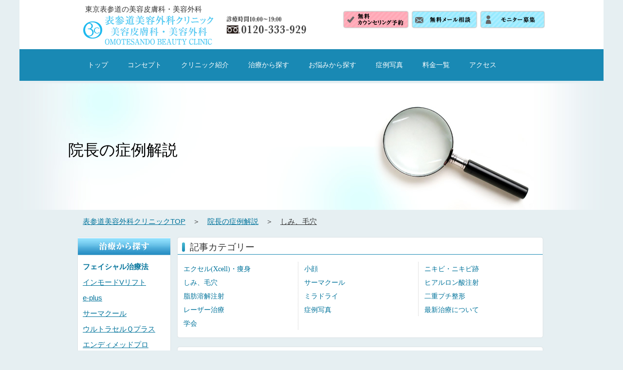

--- FILE ---
content_type: text/html; charset=UTF-8
request_url: https://omobc.com/blog/blog12/
body_size: 40512
content:
<!DOCTYPE html>
<html lang="ja">
<head>
<meta charset="UTF-8">
<title>
しみ、毛穴 - 表参道美容外科クリニック｜表参道駅B2出口徒歩0分</title>
<meta name="viewport" content="width=device-width">
<!--[if lt IE 9]>
<script type="text/javascript" src="//html5shim.googlecode.com/svn/trunk/html5.js"></script>
<![endif]-->
<script src="https://ajax.googleapis.com/ajax/libs/jquery/1/jquery.min.js"></script>


		<!-- All in One SEO 4.2.4 - aioseo.com -->
		<meta name="robots" content="max-image-preview:large" />
		<link rel="canonical" href="https://omobc.com/blog/blog12/" />
		<link rel="next" href="https://omobc.com/blog/blog12/page/2/" />
		<meta name="generator" content="All in One SEO (AIOSEO) 4.2.4 " />
		<script type="application/ld+json" class="aioseo-schema">
			{"@context":"https:\/\/schema.org","@graph":[{"@type":"WebSite","@id":"https:\/\/omobc.com\/#website","url":"https:\/\/omobc.com\/","name":"\u8868\u53c2\u9053\u7f8e\u5bb9\u5916\u79d1\u30af\u30ea\u30cb\u30c3\u30af\uff5c\u8868\u53c2\u9053\u99c5B2\u51fa\u53e3\u5f92\u6b690\u5206","inLanguage":"ja","publisher":{"@id":"https:\/\/omobc.com\/#organization"}},{"@type":"Organization","@id":"https:\/\/omobc.com\/#organization","name":"\u8868\u53c2\u9053\u7f8e\u5bb9\u5916\u79d1\u30af\u30ea\u30cb\u30c3\u30af\uff5c\u8868\u53c2\u9053\u99c5B2\u51fa\u53e3\u5f92\u6b690\u5206","url":"https:\/\/omobc.com\/"},{"@type":"BreadcrumbList","@id":"https:\/\/omobc.com\/blog\/blog12\/#breadcrumblist","itemListElement":[{"@type":"ListItem","@id":"https:\/\/omobc.com\/#listItem","position":1,"item":{"@type":"WebPage","@id":"https:\/\/omobc.com\/","name":"\u30db\u30fc\u30e0","url":"https:\/\/omobc.com\/"},"nextItem":"https:\/\/omobc.com\/.\/blog\/#listItem"},{"@type":"ListItem","@id":"https:\/\/omobc.com\/.\/blog\/#listItem","position":2,"item":{"@type":"WebPage","@id":"https:\/\/omobc.com\/.\/blog\/","name":"\u9662\u9577\u306e\u75c7\u4f8b\u89e3\u8aac","url":"https:\/\/omobc.com\/.\/blog\/"},"nextItem":"https:\/\/omobc.com\/.\/blog\/blog12\/#listItem","previousItem":"https:\/\/omobc.com\/#listItem"},{"@type":"ListItem","@id":"https:\/\/omobc.com\/.\/blog\/blog12\/#listItem","position":3,"item":{"@type":"WebPage","@id":"https:\/\/omobc.com\/.\/blog\/blog12\/","name":"\u3057\u307f\u3001\u6bdb\u7a74","url":"https:\/\/omobc.com\/.\/blog\/blog12\/"},"previousItem":"https:\/\/omobc.com\/.\/blog\/#listItem"}]},{"@type":"CollectionPage","@id":"https:\/\/omobc.com\/blog\/blog12\/#collectionpage","url":"https:\/\/omobc.com\/blog\/blog12\/","name":"\u3057\u307f\u3001\u6bdb\u7a74 - \u8868\u53c2\u9053\u7f8e\u5bb9\u5916\u79d1\u30af\u30ea\u30cb\u30c3\u30af\uff5c\u8868\u53c2\u9053\u99c5B2\u51fa\u53e3\u5f92\u6b690\u5206","inLanguage":"ja","isPartOf":{"@id":"https:\/\/omobc.com\/#website"},"breadcrumb":{"@id":"https:\/\/omobc.com\/blog\/blog12\/#breadcrumblist"}}]}
		</script>
		<!-- All in One SEO -->

<link rel='dns-prefetch' href='//s.w.org' />
<script type="text/javascript">
window._wpemojiSettings = {"baseUrl":"https:\/\/s.w.org\/images\/core\/emoji\/14.0.0\/72x72\/","ext":".png","svgUrl":"https:\/\/s.w.org\/images\/core\/emoji\/14.0.0\/svg\/","svgExt":".svg","source":{"concatemoji":"https:\/\/omobc.com\/base\/wp-includes\/js\/wp-emoji-release.min.js?ver=6.0.11"}};
/*! This file is auto-generated */
!function(e,a,t){var n,r,o,i=a.createElement("canvas"),p=i.getContext&&i.getContext("2d");function s(e,t){var a=String.fromCharCode,e=(p.clearRect(0,0,i.width,i.height),p.fillText(a.apply(this,e),0,0),i.toDataURL());return p.clearRect(0,0,i.width,i.height),p.fillText(a.apply(this,t),0,0),e===i.toDataURL()}function c(e){var t=a.createElement("script");t.src=e,t.defer=t.type="text/javascript",a.getElementsByTagName("head")[0].appendChild(t)}for(o=Array("flag","emoji"),t.supports={everything:!0,everythingExceptFlag:!0},r=0;r<o.length;r++)t.supports[o[r]]=function(e){if(!p||!p.fillText)return!1;switch(p.textBaseline="top",p.font="600 32px Arial",e){case"flag":return s([127987,65039,8205,9895,65039],[127987,65039,8203,9895,65039])?!1:!s([55356,56826,55356,56819],[55356,56826,8203,55356,56819])&&!s([55356,57332,56128,56423,56128,56418,56128,56421,56128,56430,56128,56423,56128,56447],[55356,57332,8203,56128,56423,8203,56128,56418,8203,56128,56421,8203,56128,56430,8203,56128,56423,8203,56128,56447]);case"emoji":return!s([129777,127995,8205,129778,127999],[129777,127995,8203,129778,127999])}return!1}(o[r]),t.supports.everything=t.supports.everything&&t.supports[o[r]],"flag"!==o[r]&&(t.supports.everythingExceptFlag=t.supports.everythingExceptFlag&&t.supports[o[r]]);t.supports.everythingExceptFlag=t.supports.everythingExceptFlag&&!t.supports.flag,t.DOMReady=!1,t.readyCallback=function(){t.DOMReady=!0},t.supports.everything||(n=function(){t.readyCallback()},a.addEventListener?(a.addEventListener("DOMContentLoaded",n,!1),e.addEventListener("load",n,!1)):(e.attachEvent("onload",n),a.attachEvent("onreadystatechange",function(){"complete"===a.readyState&&t.readyCallback()})),(e=t.source||{}).concatemoji?c(e.concatemoji):e.wpemoji&&e.twemoji&&(c(e.twemoji),c(e.wpemoji)))}(window,document,window._wpemojiSettings);
</script>
<style type="text/css">
img.wp-smiley,
img.emoji {
	display: inline !important;
	border: none !important;
	box-shadow: none !important;
	height: 1em !important;
	width: 1em !important;
	margin: 0 0.07em !important;
	vertical-align: -0.1em !important;
	background: none !important;
	padding: 0 !important;
}
</style>
	<link rel='stylesheet' id='wp-block-library-css'  href='https://omobc.com/base/wp-includes/css/dist/block-library/style.min.css?ver=6.0.11' type='text/css' media='all' />
<style id='global-styles-inline-css' type='text/css'>
body{--wp--preset--color--black: #000000;--wp--preset--color--cyan-bluish-gray: #abb8c3;--wp--preset--color--white: #ffffff;--wp--preset--color--pale-pink: #f78da7;--wp--preset--color--vivid-red: #cf2e2e;--wp--preset--color--luminous-vivid-orange: #ff6900;--wp--preset--color--luminous-vivid-amber: #fcb900;--wp--preset--color--light-green-cyan: #7bdcb5;--wp--preset--color--vivid-green-cyan: #00d084;--wp--preset--color--pale-cyan-blue: #8ed1fc;--wp--preset--color--vivid-cyan-blue: #0693e3;--wp--preset--color--vivid-purple: #9b51e0;--wp--preset--gradient--vivid-cyan-blue-to-vivid-purple: linear-gradient(135deg,rgba(6,147,227,1) 0%,rgb(155,81,224) 100%);--wp--preset--gradient--light-green-cyan-to-vivid-green-cyan: linear-gradient(135deg,rgb(122,220,180) 0%,rgb(0,208,130) 100%);--wp--preset--gradient--luminous-vivid-amber-to-luminous-vivid-orange: linear-gradient(135deg,rgba(252,185,0,1) 0%,rgba(255,105,0,1) 100%);--wp--preset--gradient--luminous-vivid-orange-to-vivid-red: linear-gradient(135deg,rgba(255,105,0,1) 0%,rgb(207,46,46) 100%);--wp--preset--gradient--very-light-gray-to-cyan-bluish-gray: linear-gradient(135deg,rgb(238,238,238) 0%,rgb(169,184,195) 100%);--wp--preset--gradient--cool-to-warm-spectrum: linear-gradient(135deg,rgb(74,234,220) 0%,rgb(151,120,209) 20%,rgb(207,42,186) 40%,rgb(238,44,130) 60%,rgb(251,105,98) 80%,rgb(254,248,76) 100%);--wp--preset--gradient--blush-light-purple: linear-gradient(135deg,rgb(255,206,236) 0%,rgb(152,150,240) 100%);--wp--preset--gradient--blush-bordeaux: linear-gradient(135deg,rgb(254,205,165) 0%,rgb(254,45,45) 50%,rgb(107,0,62) 100%);--wp--preset--gradient--luminous-dusk: linear-gradient(135deg,rgb(255,203,112) 0%,rgb(199,81,192) 50%,rgb(65,88,208) 100%);--wp--preset--gradient--pale-ocean: linear-gradient(135deg,rgb(255,245,203) 0%,rgb(182,227,212) 50%,rgb(51,167,181) 100%);--wp--preset--gradient--electric-grass: linear-gradient(135deg,rgb(202,248,128) 0%,rgb(113,206,126) 100%);--wp--preset--gradient--midnight: linear-gradient(135deg,rgb(2,3,129) 0%,rgb(40,116,252) 100%);--wp--preset--duotone--dark-grayscale: url('#wp-duotone-dark-grayscale');--wp--preset--duotone--grayscale: url('#wp-duotone-grayscale');--wp--preset--duotone--purple-yellow: url('#wp-duotone-purple-yellow');--wp--preset--duotone--blue-red: url('#wp-duotone-blue-red');--wp--preset--duotone--midnight: url('#wp-duotone-midnight');--wp--preset--duotone--magenta-yellow: url('#wp-duotone-magenta-yellow');--wp--preset--duotone--purple-green: url('#wp-duotone-purple-green');--wp--preset--duotone--blue-orange: url('#wp-duotone-blue-orange');--wp--preset--font-size--small: 13px;--wp--preset--font-size--medium: 20px;--wp--preset--font-size--large: 36px;--wp--preset--font-size--x-large: 42px;}.has-black-color{color: var(--wp--preset--color--black) !important;}.has-cyan-bluish-gray-color{color: var(--wp--preset--color--cyan-bluish-gray) !important;}.has-white-color{color: var(--wp--preset--color--white) !important;}.has-pale-pink-color{color: var(--wp--preset--color--pale-pink) !important;}.has-vivid-red-color{color: var(--wp--preset--color--vivid-red) !important;}.has-luminous-vivid-orange-color{color: var(--wp--preset--color--luminous-vivid-orange) !important;}.has-luminous-vivid-amber-color{color: var(--wp--preset--color--luminous-vivid-amber) !important;}.has-light-green-cyan-color{color: var(--wp--preset--color--light-green-cyan) !important;}.has-vivid-green-cyan-color{color: var(--wp--preset--color--vivid-green-cyan) !important;}.has-pale-cyan-blue-color{color: var(--wp--preset--color--pale-cyan-blue) !important;}.has-vivid-cyan-blue-color{color: var(--wp--preset--color--vivid-cyan-blue) !important;}.has-vivid-purple-color{color: var(--wp--preset--color--vivid-purple) !important;}.has-black-background-color{background-color: var(--wp--preset--color--black) !important;}.has-cyan-bluish-gray-background-color{background-color: var(--wp--preset--color--cyan-bluish-gray) !important;}.has-white-background-color{background-color: var(--wp--preset--color--white) !important;}.has-pale-pink-background-color{background-color: var(--wp--preset--color--pale-pink) !important;}.has-vivid-red-background-color{background-color: var(--wp--preset--color--vivid-red) !important;}.has-luminous-vivid-orange-background-color{background-color: var(--wp--preset--color--luminous-vivid-orange) !important;}.has-luminous-vivid-amber-background-color{background-color: var(--wp--preset--color--luminous-vivid-amber) !important;}.has-light-green-cyan-background-color{background-color: var(--wp--preset--color--light-green-cyan) !important;}.has-vivid-green-cyan-background-color{background-color: var(--wp--preset--color--vivid-green-cyan) !important;}.has-pale-cyan-blue-background-color{background-color: var(--wp--preset--color--pale-cyan-blue) !important;}.has-vivid-cyan-blue-background-color{background-color: var(--wp--preset--color--vivid-cyan-blue) !important;}.has-vivid-purple-background-color{background-color: var(--wp--preset--color--vivid-purple) !important;}.has-black-border-color{border-color: var(--wp--preset--color--black) !important;}.has-cyan-bluish-gray-border-color{border-color: var(--wp--preset--color--cyan-bluish-gray) !important;}.has-white-border-color{border-color: var(--wp--preset--color--white) !important;}.has-pale-pink-border-color{border-color: var(--wp--preset--color--pale-pink) !important;}.has-vivid-red-border-color{border-color: var(--wp--preset--color--vivid-red) !important;}.has-luminous-vivid-orange-border-color{border-color: var(--wp--preset--color--luminous-vivid-orange) !important;}.has-luminous-vivid-amber-border-color{border-color: var(--wp--preset--color--luminous-vivid-amber) !important;}.has-light-green-cyan-border-color{border-color: var(--wp--preset--color--light-green-cyan) !important;}.has-vivid-green-cyan-border-color{border-color: var(--wp--preset--color--vivid-green-cyan) !important;}.has-pale-cyan-blue-border-color{border-color: var(--wp--preset--color--pale-cyan-blue) !important;}.has-vivid-cyan-blue-border-color{border-color: var(--wp--preset--color--vivid-cyan-blue) !important;}.has-vivid-purple-border-color{border-color: var(--wp--preset--color--vivid-purple) !important;}.has-vivid-cyan-blue-to-vivid-purple-gradient-background{background: var(--wp--preset--gradient--vivid-cyan-blue-to-vivid-purple) !important;}.has-light-green-cyan-to-vivid-green-cyan-gradient-background{background: var(--wp--preset--gradient--light-green-cyan-to-vivid-green-cyan) !important;}.has-luminous-vivid-amber-to-luminous-vivid-orange-gradient-background{background: var(--wp--preset--gradient--luminous-vivid-amber-to-luminous-vivid-orange) !important;}.has-luminous-vivid-orange-to-vivid-red-gradient-background{background: var(--wp--preset--gradient--luminous-vivid-orange-to-vivid-red) !important;}.has-very-light-gray-to-cyan-bluish-gray-gradient-background{background: var(--wp--preset--gradient--very-light-gray-to-cyan-bluish-gray) !important;}.has-cool-to-warm-spectrum-gradient-background{background: var(--wp--preset--gradient--cool-to-warm-spectrum) !important;}.has-blush-light-purple-gradient-background{background: var(--wp--preset--gradient--blush-light-purple) !important;}.has-blush-bordeaux-gradient-background{background: var(--wp--preset--gradient--blush-bordeaux) !important;}.has-luminous-dusk-gradient-background{background: var(--wp--preset--gradient--luminous-dusk) !important;}.has-pale-ocean-gradient-background{background: var(--wp--preset--gradient--pale-ocean) !important;}.has-electric-grass-gradient-background{background: var(--wp--preset--gradient--electric-grass) !important;}.has-midnight-gradient-background{background: var(--wp--preset--gradient--midnight) !important;}.has-small-font-size{font-size: var(--wp--preset--font-size--small) !important;}.has-medium-font-size{font-size: var(--wp--preset--font-size--medium) !important;}.has-large-font-size{font-size: var(--wp--preset--font-size--large) !important;}.has-x-large-font-size{font-size: var(--wp--preset--font-size--x-large) !important;}
</style>
<link rel="https://api.w.org/" href="https://omobc.com/wp-json/" /><link rel="alternate" type="application/json" href="https://omobc.com/wp-json/wp/v2/categories/29" /><link rel="shortcut icon" href="https://omobc.com/imgs/common/omobc-icon.png">
<link rel="stylesheet" href="/base/wp-content/themes/custom/style.css?201911">
<link rel="stylesheet" href="/css/reset.css">
<link rel="stylesheet" href="/css/common202305.css?202306">
<link rel="stylesheet" href="https://stackpath.bootstrapcdn.com/font-awesome/4.7.0/css/font-awesome.min.css"> 

<script src="/js/common.js"></script>
<!-- Google Tag Manager -->
<script>(function(w,d,s,l,i){w[l]=w[l]||[];w[l].push({'gtm.start':
new Date().getTime(),event:'gtm.js'});var f=d.getElementsByTagName(s)[0],
j=d.createElement(s),dl=l!='dataLayer'?'&l='+l:'';j.async=true;j.src=
'https://www.googletagmanager.com/gtm.js?id='+i+dl;f.parentNode.insertBefore(j,f);
})(window,document,'script','dataLayer','GTM-KSQMJQV');</script>
<!-- End Google Tag Manager -->

<link rel="stylesheet" href="/css/page2019.css">
</head>

<body id="top">
<!-- Google Tag Manager (noscript) -->
<noscript><iframe src="https://www.googletagmanager.com/ns.html?id=GTM-KSQMJQV"
height="0" width="0" style="display:none;visibility:hidden"></iframe></noscript>
<!-- End Google Tag Manager (noscript) -->

<!-- 
//////////////////////////////////////////////////////////////////////////////
     Header
//////////////////////////////////////////////////////////////////////////////
-->

<header id="header">
<div id="wrapper-header">
  <div id="logo">
    <div class="wrapper960 clearfix">
		<div id="siteappl">東京表参道の美容皮膚科・美容外科</div>

    	<div id="hdtitle">
        <h1 id="logo_btn"><a href="https://omobc.com/"><img src="/imgs/common/logo-omotesandoclinic.gif" alt="表参道美容外科クリニック"></a></h1>
        <p><a href="tel:0120-333-929" onclick="ga('send', 'event', '本サイトヘッダー電話リンク', 'タップ');"><img src="/imgs/common/telnumber.gif" width="164" height="36" alt="0120-333-929"></a></p>
      </div>

      <ul id="hdnav">
      	<li><a href="https://omobc.com/reserve/"><img src="/imgs/common/btn-hd1.gif" width="137" height="38" alt="無料カウンセリング予約"></a></li>
        <li><a href="https://omobc.com/contact/"><img src="/imgs/common/btn-hd2.gif" width="137" height="38" alt="無料メール相談"></a></li>
        <li><a href="https://omobc.com/monitor/"><img src="/imgs/common/btn-hd3.gif" width="134" height="38" alt="モニター募集"></a></li>
      </ul>
 

    </div>
  </div>
  
  <div id="gnavi">
    <nav class="wrapper960">
      <ul>
        <li id="gnavi0"><a href="https://omobc.com/">トップ</a></li><li id="gnavi1"><a href="https://omobc.com/concept/">コンセプト</a></li><li id="gnavi2"><a href="https://omobc.com/clinic/">クリニック紹介</a></li><li id="gnavi3"><a href="https://omobc.com/operation/">治療から探す</a></li><li id="gnavi4"><a href="https://omobc.com#anc1">お悩みから探す</a></li><li id="gnavi5"><a href="https://omobc.com/blog/">症例写真</a></li><li id="gnavi6"><a href="https://omobc.com/price/">料金一覧</a></li><li id="gnavi7"><a href="https://omobc.com/access/">アクセス</a></li>
      </ul>
    </nav>
  </div>
</div>
</header>
<div id="wp-dr" class="promotion"><p class="wrapper960"><img src="/imgs/operation/spacer.png" width="960" height="260" alt="院長の症例解説" class="attachment"></p><h1 id="tit">院長の症例解説</h1></div>

<p id="pankuzu" class="wrapper960"><a href="https://omobc.com/">表参道美容外科クリニックTOP</a>　＞　<a href="https://omobc.com/blog/">院長の症例解説</a>　＞　<em><a href="https://omobc.com/blog/blog12">しみ、毛穴</a></em>
<div id="content" class="wrapper960 mgn-t20">  
<div class="clearfix">
<div id="main">
    
      
<div class="standardBox">
<div class="wrapper-boxTitle">
<h2 class="boxTitle">記事カテゴリー</h2>
</div>

<div class="standardBox3 clearfix">
<ul class="li3col">
	<li class="cat-item cat-item-25"><a href="https://omobc.com/./blog/blog8/">エクセル(Xcell)・痩身</a>
</li>
	<li class="cat-item cat-item-45"><a href="https://omobc.com/./blog/%e5%b0%8f%e9%a1%94-blog/">小顔</a>
</li>
	<li class="cat-item cat-item-40"><a href="https://omobc.com/./blog/%e3%83%8b%e3%82%ad%e3%83%93%e3%83%bb%e3%83%8b%e3%82%ad%e3%83%93%e8%b7%a1-blog/">ニキビ・ニキビ跡</a>
</li>
	<li class="cat-item cat-item-29 current-cat"><a aria-current="page" href="https://omobc.com/./blog/blog12/">しみ、毛穴</a>
</li>
	<li class="cat-item cat-item-27"><a href="https://omobc.com/./blog/blog10/">サーマクール</a>
</li>
	<li class="cat-item cat-item-28"><a href="https://omobc.com/./blog/blog11/">ヒアルロン酸注射</a>
</li>
	<li class="cat-item cat-item-43"><a href="https://omobc.com/./blog/%e8%84%82%e8%82%aa%e6%ba%b6%e8%a7%a3%e6%b3%a8%e5%b0%84-blog/">脂肪溶解注射</a>
</li>
	<li class="cat-item cat-item-30"><a href="https://omobc.com/./blog/blog13/">ミラドライ</a>
</li>
	<li class="cat-item cat-item-26"><a href="https://omobc.com/./blog/blog9/">二重プチ整形</a>
</li>
	<li class="cat-item cat-item-7"><a href="https://omobc.com/./blog/blog4/">レーザー治療</a>
</li>
	<li class="cat-item cat-item-4"><a href="https://omobc.com/./blog/blog1/">症例写真</a>
</li>
	<li class="cat-item cat-item-10"><a href="https://omobc.com/./blog/blog7/">最新治療について</a>
</li>
	<li class="cat-item cat-item-8"><a href="https://omobc.com/./blog/blog5/">学会</a>
</li>
</ul>
</div>
</div>
    
<div class="standardBox">
<div class="wrapper-boxTitle">
<h2 class="boxTitle">記事一覧</h2>
</div>
        
<div class="standardBoxinbox">
<!-- --><div class="blog">
<p class="line_b text16 textB"><a href="https://omobc.com/blog/20487/">しみ治療ePlus SRAモニター募集中！！　</a></p>
<p class="text12 mgn-b20">更新日：2025.05.05<br>記事カテゴリー：院長の症例解説</p>

<p>今日はシミ治療についてです。

&nbsp;

当院にシミにお悩みでご来院される方の年齢層は、様々な肌トラブルの中でも最も世代が幅広いです。

&nbsp;

・日光の紫外線の影響が大...</p>

<p><a href="https://omobc.com/blog/20487/"><img src="https://omobc.com/base/wp-content/themes/custom/imgs/btn-more.gif" alt="MORE"></a></p>

</div><!-- -->
<!-- --><div class="blog">
<p class="line_b text16 textB"><a href="https://omobc.com/blog/28937/">ePlus SRAしみ治療モニター様</a></p>
<p class="text12 mgn-b20">更新日：2024.09.01<br>記事カテゴリー：院長の症例解説</p>

<p>
当院のアンチエイジングマシーン「ePlusトリニティ」のシミ治療「ＳＲＡ」についてご紹介いたします。



&nbsp;



ＳＲＡは、光レーザーと高周波を組み合わせた機械です。...</p>

<p><a href="https://omobc.com/blog/28937/"><img src="https://omobc.com/base/wp-content/themes/custom/imgs/btn-more.gif" alt="MORE"></a></p>

</div><!-- -->
<!-- --><div class="blog">
<p class="line_b text16 textB"><a href="https://omobc.com/blog/26461/">シミ取り美白・美肌治療なら☆e-plus（elos Plus)　ＳＲＡ／ＳＲ をオススメしています。</a></p>
<p class="text12 mgn-b20">更新日：2019.01.25<br>記事カテゴリー：院長の症例解説</p>

<p>シミ・くすみ治療についてのご紹介です。

&nbsp;

気になるシミの原因としては、紫外線によるダメージ・肌代謝の低下・ホルモンバランスによるものなどもあげられます。
その他ですとニキビな...</p>

<p><a href="https://omobc.com/blog/26461/"><img src="https://omobc.com/base/wp-content/themes/custom/imgs/btn-more.gif" alt="MORE"></a></p>

</div><!-- -->
<!-- --><div class="blog">
<p class="line_b text16 textB"><a href="https://omobc.com/blog/21615/">赤ら顔にお悩みの方✩ePlus SR/SRA の治療をお試しください。</a></p>
<p class="text12 mgn-b20">更新日：2016.09.10<br>記事カテゴリー：院長の症例解説</p>

<p>頬や鼻などの赤みにお悩みの方には

ePlus による治療をオススメしております。

表参道美容外科クリニックでは、光治療+高周波の機械SRとSRAの機械があります。

２つの機械の違いは...</p>

<p><a href="https://omobc.com/blog/21615/"><img src="https://omobc.com/base/wp-content/themes/custom/imgs/btn-more.gif" alt="MORE"></a></p>

</div><!-- -->
<!-- --><div class="blog">
<p class="line_b text16 textB"><a href="https://omobc.com/blog/18340/">毛穴治療☆ePlusモチーフIR モニターさん写真</a></p>
<p class="text12 mgn-b20">更新日：2016.08.01<br>記事カテゴリー：院長の症例解説</p>

<p>今日は毛穴治療について書きたいと思います。

&nbsp;

毛穴治療は美容皮膚科のなかでもなかなか改善しにくい分野です。

一番いい治療法は何？というよりはその方の皮膚の状態に合っている...</p>

<p><a href="https://omobc.com/blog/18340/"><img src="https://omobc.com/base/wp-content/themes/custom/imgs/btn-more.gif" alt="MORE"></a></p>

</div><!-- -->
<!-- --><div class="blog">
<p class="line_b text16 textB"><a href="https://omobc.com/blog/17302/">鼻の毛穴治療！！ピーリングなら最新ハイドラフェイシャルがオススメです☆</a></p>
<p class="text12 mgn-b20">更新日：2016.05.09<br>記事カテゴリー：院長の症例解説</p>

<p>関東もそろそろ梅雨入りですね。

&nbsp;

今日は最新のピーリングマシーン「ハイドラフェイシャル」について書きたいと思います。

この時期は、皮脂や汗が増え、肌のべたつきや毛穴の汚れ...</p>

<p><a href="https://omobc.com/blog/17302/"><img src="https://omobc.com/base/wp-content/themes/custom/imgs/btn-more.gif" alt="MORE"></a></p>

</div><!-- -->
<!-- --><div class="blog">
<p class="line_b text16 textB"><a href="https://omobc.com/blog/8322/">オーダーメイド美肌治療「トリニティプラス」☆お肌の悩みをまとめて解決！　</a></p>
<p class="text12 mgn-b20">更新日：2015.05.15<br>記事カテゴリー：院長の症例解説</p>

<p>&nbsp;

最近トリニティってなんの治療ですか？とよくご質問を受けておりますので、

今日は当院の最も人気のある美肌治療　「トリニティプラス」について改めてご紹介しまず。

&nbsp...</p>

<p><a href="https://omobc.com/blog/8322/"><img src="https://omobc.com/base/wp-content/themes/custom/imgs/btn-more.gif" alt="MORE"></a></p>

</div><!-- -->
<!-- --><div class="blog">
<p class="line_b text16 textB"><a href="https://omobc.com/blog/5770/">最新たるみ・小じわ・毛穴治療器　☆　サブライム＋モチーフIR　☆</a></p>
<p class="text12 mgn-b20">更新日：2015.03.06<br>記事カテゴリー：院長の症例解説</p>

<p>&nbsp;

たるみ治療器としては当院ではサーマクールをお勧めさせていただいておりますが、たるみ、毛穴、小じわなども同時に気になる方には、治療のもう一つの選択肢としてeplusのモチーフIR、サ...</p>

<p><a href="https://omobc.com/blog/5770/"><img src="https://omobc.com/base/wp-content/themes/custom/imgs/btn-more.gif" alt="MORE"></a></p>

</div><!-- -->
<!-- --><div class="blog">
<p class="line_b text16 textB"><a href="https://omobc.com/blog/4258/">ダーマローラー　毛穴治療・ニキビ跡・アンチエイジングに☆症例紹介☆</a></p>
<p class="text12 mgn-b20">更新日：2015.01.27<br>記事カテゴリー：ニキビ・ニキビ跡</p>

<p>&nbsp;

昨日にひきつづき毛穴治療ダーマローラーについてご紹介します。

&nbsp;

施術前ほほの部分↓



ダーマローラー３回後　↓



開いていた毛穴が小...</p>

<p><a href="https://omobc.com/blog/4258/"><img src="https://omobc.com/base/wp-content/themes/custom/imgs/btn-more.gif" alt="MORE"></a></p>

</div><!-- -->
<!-- --><div class="blog">
<p class="line_b text16 textB"><a href="https://omobc.com/blog/4199/">ダーマローラーで毛穴・ニキビ跡を改善　</a></p>
<p class="text12 mgn-b20">更新日：2015.01.26<br>記事カテゴリー：院長の症例解説</p>

<p>&nbsp;

今日は毛穴やニキビ跡のクレーターに有効なダーマローラーをご紹介します。

&nbsp;

&nbsp;

器具はこれ↓



&nbsp;

これをコロコロ...</p>

<p><a href="https://omobc.com/blog/4199/"><img src="https://omobc.com/base/wp-content/themes/custom/imgs/btn-more.gif" alt="MORE"></a></p>

</div><!-- -->

</div>
</div>

  </div>
  <!-- main -->
    
  <div id="sidebar">
   <div class="standardBox">
    <p id="sidetit2">治療から探す</p>
    <div id="sidenav">
      <p><strong>フェイシャル治療法</strong></p>
      <ul>
      <li><a href="https://omobc.com/operation/inmode-vlift">インモードVリフト</a></li>
        <li><a href="https://omobc.com/operation/e-plus/">e-plus</a></li>
        <li><a href="https://omobc.com/operation/therma/">サーマクール</a></li>
        <li><a href="https://omobc.com/operation/ultracel-qplus/">ウルトラセルＱプラス</a></li>
		  <li><a href="https://omobc.com/operation/endymedpro/">エンディメッドプロ</a></li>
		  <li><a href="https://omobc.com/operation/piiling/">ピーリング</a></li>
        <li><a href="https://omobc.com/operation/hyaluronic/">ヒアルロン酸注射</a></li>
        <li><a href="https://omobc.com/operation/nose/">鼻形成</a></li>
        <li><a href="https://omobc.com/operation/chin/">顎形成</a></li>
		  <li><a href="https://omobc.com/operation/hydro-facial/">ハイドラフェイシャル</a></li>
        <li><a href="https://omobc.com/operation/eyes/">二重形成</a></li>
        <li><a href="https://omobc.com/operation/eye/">目の上・目の下治療</a></li>
        <li><a href="https://omobc.com/operation/dermaroller/">ダーマペン４</a></li>
        <li><a href="https://omobc.com/operation/ion/">イオン導入</a></li>
        <li><a href="https://omobc.com/operation/facelift/">フェイスリフト</a></li>
        <li><a href="https://omobc.com/operation/threadlift/">スレッドリフト</a></li>
        <li><a href="https://omobc.com/operation/mesotherapy/">メソセラピー</a></li>
		</ul>
		  <p><strong>ダイエット治療法</strong></p>
<ul>
      <li><a href="https://omobc.com/operation/bodyfx/">インモードＦＸ</a></li>
		  <li><a href="https://omobc.com/operation/xcell/">エクセル（痩身治療）</a></li>
        <li><a href="https://omobc.com/operation/kyuin/">脂肪吸引</a></li>
        <li><a href="https://omobc.com/operation/botox/">ボトックス</a></li>
        <li><a href="https://omobc.com/operation/supplement/">ダイエット薬</a></li>
		</ul>
		  <p><strong>脱毛治療法</strong></p>
<ul>
        <li><a href="https://omobc.com/operation/depi/">医療レーザー脱毛</a></li>
		</ul>
		  <p><strong>その他の治療法</strong></p>
<ul>
        <li><a href="https://omobc.com/operation/miradry/">ミラドライ（ワキガ治療）</a></li>
      </ul>
    </div>
   </div>

	<div class="standardBox">
    <p id="sidetit1">おすすめメニュー</p>
      <ul id="sidebanner">
		  <li class="col1"><a href="https://omobc.com/recommend/" onclick="ga('send', 'event', 'smartphone', 'recommend', 'sidebar');"><img src="https://omobc.com/imgs/home/bnr-home1.png" alt="今月のオススメ施術"></a></li><li class="col1"><a href="https://www.facebook.com/omo.beauty.cl/" target="_blank" onclick="ga('send', 'event', 'smartphone', 'facebook', 'sidebar');" rel=”nofollow”><img src="https://omobc.com/imgs/home/bnr-home10sp.png" alt="表参道美容外科クリニックFacebook"></a></li><li class="col2"><a href="https://omobc.com/lp/therma/" target="_blank" onclick="ga('send', 'event', 'smartphone', 'thermacool', 'sidebar');"><img src="https://omobc.com/imgs/home/bnr-home2-202206.png" alt="サーマクールトータルチップ"></a></li><!--<li class="col3"><a href="https://omobc.com/lp/depi2/" target="_blank" onclick="ga('send', 'event', 'smartphone', 'depi', 'sidebar');"><img src="https://omobc.com/imgs/home/bnr-home3-2103.png" alt="医療レーザー脱毛"></a></li>--><li class="col4"><a href="https://omobc.com/lp/hyaluronic/" target="_blank" onclick="ga('send', 'event', 'smartphone', 'hyaluronic', 'sidebar');"><img src="https://omobc.com/imgs/home/bnr-home4.png" alt="ヒアルロン酸注入術"></a></li><li class="col1"><a href="https://omobc.com/lp/eplus2017/index2022/" target="_blank" onclick="ga('send', 'event', 'smartphone', 'eplus', 'sidebar');"  rel=”nofollow”><img src="https://omobc.com/imgs/home/bnr-home5.png" alt="e-plus"></a></li><li class="col2"><a href="https://omobc.com/lp/nikibi/" onclick="ga('send', 'event', 'smartphone', 'nikibi', 'sidebar');"><img src="https://omobc.com/imgs/home/bnr-home11.png" alt="ニキビを根本から治療"></a></li><li class="col1"><a href="https://omobc.com/lp/xcell/" target="_blank" onclick="ga('send', 'event', 'smartphone', 'xcell', 'sidebar');"><img src="https://omobc.com/imgs/home/bnr-home8.png" alt="寝ているだけの痩身治療Xcell"></a></li>
      </ul>
   </div>
   
   
   <div id="banner2">
     <ul>
       <li class="mgn-t20"><a href="https://omobc.com/blog"><img src="/imgs/common/side-bnr1.jpg" width="190" height="70" alt="ドクターの症例ブログ"></a></li><li class="mgn-t20"><a href="https://omobc.com/staffblog"><img src="/imgs/common/side-bnr2.jpg" width="190" height="70" alt="クリニック施術紹介ブログ"></a></li><li class="mgn-t20 disnon"><img src="/imgs/common/side-bnr3.jpg" width="190" height="165" alt="看護師募集中"></li>
     </ul>
   </div>
  </div>
  <!-- sidebar -->
</div>  
<!--
  <div id="contactBox" class="standardBox mgn-t40">
  	<div class="boxLead clearfix">
      <img src="/imgs/home/logo-contact.gif" width="353" height="195" alt="表参道美容外科クリニック" id="logo-contact">
      <img src="/imgs/home/txt-contact.gif" width="340" height="165" alt="03-6450-5865">
      <ul>
        <li><a href="https://omobc.com/reserve/"><img src="/imgs/home/btn-contact1.gif" width="154" height="52" alt="無料カウンセリング予約"></a></li>
        <li><a href="https://omobc.com/contact/"><img src="/imgs/home/btn-contact2.gif" width="154" height="52" alt="無料メール相談"></a></li>
        <li><a href="https://omobc.com/monitor/"><img src="/imgs/home/btn-contact3.gif" width="154" height="52" alt="モニター募集"></a></li>
      </ul>
    </div>  
  </div>
-->
 <div id="contactBox2" class="standardBox mgn-t40 clearfix">
    <div id="contactBox2Logo">
      <img src="/imgs/home/logo-contacts.gif" alt="表参道美容外科クリニック">
      <img src="/imgs/home/logo-contact4.gif" alt="東京都港区北青山3-10-9 川島ビル8F 診療時間10:00〜19:00 休診日：日曜日・水曜日">
    </div>
    <div id="contactBox2Info">
<img src="/imgs/home/logo-contact1.gif" alt="お気軽にご相談ください">
<a href="tel:0120-333-929" onclick="ga('send', 'event', '本サイトコンテンツ内0120電話リンク', 'タップ');"><img src="/imgs/home/logo-contact2.gif" alt="0120-333-929"></a>
<a href="tel:03-6450-5865" onclick="ga('send', 'event', '本サイトコンテンツ内03電話リンク', 'タップ');"><img src="/imgs/home/logo-contact3.gif" alt="03-6450-5865"></a>
      <ul id="contactBox2InfoBtn">
        <li><a href="https://omobc.com/reserve/"><img src="/imgs/home/btn-contact1.gif" width="154" height="52" alt="無料カウンセリング予約"></a></li>
        <li><a href="https://omobc.com/contact/"><img src="/imgs/home/btn-contact2.gif" width="154" height="52" alt="無料メール相談"></a></li>
        <li><a href="https://omobc.com/monitor/"><img src="/imgs/home/btn-contact3.gif" width="154" height="52" alt="モニター募集"></a></li>
      </ul>
     </div>
  </div>

</div>
<!-- /END #content -->

<footer id="footer">
  <div class="wrapper960 clearfix">
    <nav id="fnav" class="clearfix">
      <ul>
        <li><a href="https://omobc.com/concept/">クリニックコンセプト</a></li>
        <li><a href="https://omobc.com/clinic/">クリニック紹介</a></li>
        <li><a href="https://omobc.com/price/">料金一覧</a></li>
        <li><a href="https://omobc.com/access/">アクセス</a></li>
        <li><a href="https://omobc.com/recommend/">今月のキャンペーン</a></li>
        <li><a href="https://omobc.com/operation/">治療から探す</a></li>
        <li><a href="https://omobc.com/operation/eyes/">二重形成</a></li>
        <li><a href="https://omobc.com/operation/eye/">目の上・目の下治療</a></li>
        <li><a href="https://omobc.com/operation/hyaluronic/">ヒアルロン酸</a></li>
        <li><a href="https://omobc.com/operation/chin/">顎形成</a></li>
        <li><a href="https://omobc.com/operation/nose/">鼻形成</a></li>
        <li><a href="https://omobc.com/operation/therma/">サーマクール</a></li>
		  <li><a href="https://omobc.com/operation/endymedpro/">エンディメッドプロ</a></li>
      <li><a href="https://omobc.com/operation/bodyfx/">インモードFX</a></li>
		  <li><a href="https://omobc.com/operation/hydro-facial/">ハイドラフェイシャル</a></li>
        <li><a href="https://omobc.com/operation/facelift/">フェイスリフト</a></li>
		  <li><a href="https://omobc.com/operation/threadlift/">スレッドリフト</a></li>
        <li><a href="https://omobc.com/operation/botox/">ボトックス</a></li>
        <li><a href="https://omobc.com/operation/mesotherapy/">メソセラピー</a></li>
        <li><a href="https://omobc.com/operation/ion/">イオン導入</a></li>
        <li><a href="https://omobc.com/operation/piiling/">ピーリング</a></li>
        <li><a href="https://omobc.com/operation/dermaroller/">ダーマローラ</a></li>
        <li><a href="https://omobc.com/operation/e-plus/">e-plus（美肌治療）</a></li>
        <li><a href="https://omobc.com/operation/xcell/">エクセル（痩身治療）</a></li>
        <li><a href="https://omobc.com/operation/kyuin/">脂肪吸引</a></li>
        <li><a href="https://omobc.com/operation/miradry/">ミラドライ</a></li>
        <li><a href="https://omobc.com/operation/depi/">医療レーザー脱毛</a></li>
        <li><a href="https://omobc.com/operation/supplement/">ダイエット薬</a></li>
      </ul>
    </nav>
    
    <div id="fcontact">
      <p><a href="https://omobc.com/"><img src="/imgs/common/logo-ftr2.gif" alt="表参道美容外科クリニック"></a></p>
      <p class="mgn-t10">東京都港区北青山3-10-9　川島ビル8F<br>診療時間10:00～19:00<br>休診日：日曜日・水曜日</p>
      <p><a href="https://omobc.com/reserve/"><img src="/imgs/common/btn-ftr1.gif" width="216" height="35" alt="無料カウンセリング予約"></a></p>
      <p><a href="https://omobc.com/contact/"><img src="/imgs/common/btn-ftr2.gif" width="113" height="35" alt="無料メール相談"></a> <a href="https://omobc.com/monitor/"><img src="/imgs/common/btn-ftr3.gif" width="98" height="35" alt="モニター募集"></a></p>
    </div>
  </div>
  
  <div id="fnav2">
    <div class="wrapper960 clearfix">
      <ul>
        <li><a href="https://omobc.com/sitemap/">サイトマップ</a></li>
        <li><a href="https://omobc.com/privacy/">プライバシーポリシー</a></li>
      </ul>
      <p><small>Copyright &copy; 表参道美容外科クリニック. All rights reserved.</small></p>
    </div>
  </div>
<div id="footer_tel"><a href="tel:0120-333-929" onclick="ga('send', 'event', '本サイトフッター電話リンク', 'タップ');"><img src="/imgs/common/telnumber.gif"  width="200" height="39" alt="0120-333-929"></a></div>
</footer>

<!-- 
//////////////////////////////////////////////////////////////////////////////
     Footer
//////////////////////////////////////////////////////////////////////////////
-->

<script src="//ajax.googleapis.com/ajax/libs/jquery/1.8.3/jquery.min.js"></script>
<script src="//omobc.com/js/jquery.equalheight.min.js"></script>
<script>
$(window).load(function () {
 
    var equalHeight = $('.standardBox4 div').equalHeight({wait: true});
 
    // Browser supports matchMedia
    if (window.matchMedia) {
        // MediaQueryList
        var mql = window.matchMedia("(min-width:500px)");
 
        // MediaQueryListListener
        var equalHeightCheck = function (mql) {
            if (mql.matches) {
                equalHeight.start();
                
            } else {
                equalHeight.stop();             
            }
        };
 
        // Add listener
        mql.addListener(equalHeightCheck);
 
        // Manually call listener
        equalHeightCheck(mql);
    }
 
    // Browser doesn't support matchMedia
    else {
        equalHeight.start();
    }
    
  var winW = $(window).width();
  
  $.easing.quart = function (x, t, b, c, d) {
    return -c * ((t=t/d-1)*t*t*t - 1) + b;
  };
  
  if (winW < 480) {
    
    $(".anc a").click(function(){
      
      $('html,body').stop().animate({ scrollTop: ($($(this).attr("href")).offset().top)-10 }, 1200, 'quart');
      return false;
    });
  }           
  else {
    $(".anc a").click(function(){
      $('html,body').stop().animate({ scrollTop: ($($(this).attr("href")).offset().top)-149 }, 1200, 'quart');
      return false;
    });
  }
  
  $(window).bind(
    'resize',
    function(){
      
      var winW = $(window).width();
      
      $.easing.quart = function (x, t, b, c, d) {
        return -c * ((t=t/d-1)*t*t*t - 1) + b;
      };
      
      if (winW < 568) {
        
        $(".anc a").click(function(){
          
          $('html,body').stop().animate({ scrollTop: ($($(this).attr("href")).offset().top)-10 }, 1200, 'quart');
          return false;
        });
      }           
      else {
        $(".anc a").click(function(){
          $('html,body').stop().animate({ scrollTop: ($($(this).attr("href")).offset().top)-149 }, 1200, 'quart');
          return false;
        });
      }
  });
});
</script>
<script async src="https://s.yimg.jp/images/listing/tool/cv/ytag.js"></script>
<script>
window.yjDataLayer = window.yjDataLayer || [];
function ytag() { yjDataLayer.push(arguments); }
ytag({"type":"ycl_cookie"});
ytag({"type":"ycl_cookie_extended"});
</script>
<p id="pagetop"><a href="#top">▲</a></p>

<script src="/js/jquery.pagetop.min.js"></script>

</body>
</html>

--- FILE ---
content_type: text/css
request_url: https://omobc.com/base/wp-content/themes/custom/style.css?201911
body_size: 1038
content:
@charset "UTF-8";

/*
File: style.css
Author: MulberDen
Author URI: http://www.mulberden.com/
Version: 1.0
Edit Date: 27.May,2014
Update 31.Oct,2019
*/

.li3col li {
	width:33%;
	float:left;
	border-right:1px dotted #c6c6c6;
	margin-bottom:1px;
}
.li3col li a {
	font-size:14px;
	padding-top:10px;
	font-family:"ヒラギノ明朝 Pro W3","Hiragino Mincho Pro","HGS明朝E","ＭＳ Ｐ明朝",serif;
	padding-right:5%;
	padding-left:5%;
}
.li3col li:nth-child(3n) {
	border:none;
}

.wp-pagenavi,.pager {
	text-align:right;
}
.pages {
	display:none;
}

.wp-pagenavi a,.pager span {
	text-align:left;
	font-size:14px;
	border:#d4d4d4 1px solid;
	padding:0 6px;
	color:#00739b;
	background:#ffffff;
	text-decoration:none;
	font-weight:bold;
	line-height:25px;
	display:inline-block;
	/*
	display:block;*width:1em;*display:inline;*padding:6px;
	*/
}
.wp-pagenavi span.current {
	font-size:14px;
	line-height:25px;
	padding:0 6px;
	color:#ffffff;
	background:#00739b;
	border:#d4d4d4 1px solid;
	display:inline-block;
}
.wp-pagenavi a:hover {
	opacity:0.6;
	color:#ffffff;
	background:#00739b;
	border:#d4d4d4 1px solid;
}

--- FILE ---
content_type: text/css
request_url: https://omobc.com/css/reset.css
body_size: 1026
content:
@charset "UTF-8";

/*
File: reset.css
Author: MulberDen
Author URI: http://www.mulberden.com/
Version: 1.0
Edit Date: 11.Dec,2013
*/

/******************************************************************************
		Default Setting
 ******************************************************************************/

/* reset ------------------------------------------------*/

body,div,h1,h2,h3,h4,h5,h6,p,blockquote,pre,code,ul,ol,li,dl,dt,dd,form,fieldset,legend,input,textarea,th,td,figure,figcaption { margin:0; padding:0; }
body { line-height:1; }
h1,h2,h3,h4,h5,h6,strong,b,small { font-size:100%; font-weight:normal; }
li { list-style:none; }
fieldset,img { border:0; vertical-align:top; -ms-interpolation-mode:bicubic; }
table { border-spacing:0; }
address,caption,cite,code,dfn,em,th,var { font-style:normal; font-weight:normal; }
abbr,acronym{ border:0; font-variant:normal; }
header,footer,nav,article,section,aside,hgroup { display:block; }
a { text-decoration:none; }
sup,sub { height:0; vertical-align:baseline; _vertical-align:bottom; position:relative; }
sup { bottom:1ex; }
sub { top:.5ex; }

--- FILE ---
content_type: text/css
request_url: https://omobc.com/css/common202305.css?202306
body_size: 17821
content:
@charset "UTF-8";

/*
File: common.css
Author: MulberDen
Author URI: http://www.mulberden.com/
Version: 1.0
Edit Date: 24.Mar,2014
*/

/******************************************************************************
		General Setting
 ******************************************************************************/

/* element ------------------------------------------------*/

html { height:100%; }
* {
	-webkit-box-sizing:border-box;
	-moz-box-sizing:border-box;
	box-sizing:border-box;
}
body {
	font-family:"ヒラギノ角ゴ Pro W3","Hiragino Kaku Gothic Pro","メイリオ",Meiryo,"ＭＳ Ｐゴシック",Osaka,sans-serif;
	color:#333;
	background-color:#e6eff2;
	font-size:12px;
	word-break:break-all;
	word-wrap:break-word;
		-webkit-text-size-adjust:none;
		-ms-text-size-adjust:100%;
}
/* for WinIE7 */
	*:first-child+html body {
	font-size:75%;
	font-family:'メイリオ',Meiryo,sans-serif;
}
p,li,dt,dd,th,td { line-height:1.8; }

.attachment,#content img {
	max-width:100%;
	height:auto;
	width:auto\9; /* ie8 */
}
#footer a {
	color:#fff;
	text-decoration:underline;
}
#footer a:hover {
	color:#bbdeea;
	text-decoration:none;
}
#pagetop{position:fixed; bottom:30px; right:20px; font-size:12px; z-index:9999;}
#pagetop a{background:#238ab2; text-decoration:none; color:#fff; width:44px; padding:12px 0 12px 0!important; text-align:center; display:block; -moz-border-radius:5px; -webkit-border-radius:5px; -border-radius:5px; border-radius: 5px; /* box-shadow: inset 0 0 3px #ff6600; */ color:#ffffff; -webkit-tap-highlight-color:rgba(0,0,0,0); /* filter:alpha(opacity=90); -moz-opacity:0.90; -khtml-opacity:0.90; opacity:0.90; */
border: 1px solid #fff;
}
#pagetop a:hover{filter:alpha(opacity=70); -moz-opacity:0.70; -khtml-opacity:0.70; opacity:0.70;}


/* id,class ------------------------------------------------*/

.clearfix { clear:both; min-height:1%; }
.clearfix:after { content:""; display:block; visibility:hidden; clear:both; height:0.1px; font-size:0.1em; line-height:0; }

.floatL,.floatL2,.floatL22,.f_l{float:left;}
.floatR,.floatR2,.floatR22,.f_r{float:right;}
.clear { clear:both; }

.text10 { font-size:10px; line-height:1.6; color:#000; }
.text11 { font-size:11px; line-height:1.6; }
.text12 { font-size:12px; line-height:1.6; }
.text13 { font-size:13px; line-height:1.8; }
.text15 {font-size:15px; line-height:1.8; }
.text16 { font-size:16px; line-height:1.8; }
.text24 { font-size:24px!important; line-height:1.8; }
.text26 { font-size:26px!important; line-height:1.8; }
.text28 { font-size:28px!important; line-height:1.8; }

.textC { text-align:center; }
.textR { text-align:right; }
.textB { font-weight:bold; }

.mgn-t10 { margin-top:10px; }
.mgn-t20 { margin-top:20px; }
.mgn-t30 { margin-top:30px; }
.mgn-t40 { margin-top:40px; }
.mgn-t50 { margin-top:50px; }
.mgn-t60 { margin-top:60px; }
.mgn-t70 { margin-top:70px; }
.mgn-t110 { margin-top:110px; }

.mgn-b5 { margin-bottom:5px!important;}
.mgn-b10 { margin-bottom:10px!important;}
.mgn-b15 { margin-bottom:15px!important;}
.mgn-b20 { margin-bottom:20px!important;}
.mgn-b30 { margin-bottom:30px!important;}

.trightnw{
	text-align:right;
	white-space:nowrap;
}

.tleft{
	text-align:left;
}


table.pdn-lr10 td{padding:0 10px 0 10px;}
.pdn-lr10{padding:0 10px 0 10px;}

.c1{color:#ff0000;}

a:hover img,.alphafade a:hover {
	opacity:0.5;
		filter:alpha(opacity=50);
		-ms-filter:"alpha(opacity=50)";
		-moz-opacity:0.5;
		-khtml-opacity:0.5;
}
#gnav li a:hover,.op70:hover img{
	opacity:0.7;
		filter:alpha(opacity=70);
		-ms-filter:"alpha(opacity=70)";
		-moz-opacity:0.7;
		-khtml-opacity:0.7;
}

#gnavi{
	background-color: #1989b4;
	margin-bottom: 30px;
}

#gnavi li a:hover{
	padding: 19px;
	border: 1px solid #1989b4;
	background-color: #ffffff;
	color: #1989b4;
	font-weight: bold;
/*	opacity:0.7;
		filter:alpha(opacity=70);
		-ms-filter:"alpha(opacity=70)";
		-moz-opacity:0.7;
		-khtml-opacity:0.7;
*/
}


#listColumns3{
	width: 760px;
	margin: 20px auto;
}

#listColumns3 li {
	display:inline-block;
	width:240px;
	margin:0 5px 10px;
}


#listColumns4 li,.ToplistColumns4 li {
	display:inline-block;
	width:225px;
	margin:0 5px 10px;
}
#listColumns5 {
	margin-right:5px;
	margin-left:5px;
}
#listColumns5 li {
	display:inline-block;
	width:175px;
	margin:0 18px 20px 0;
}



.fbbnr{
margin:0 5px 10px;

}

.fbbnr img,#listColumns3 li img,#listColumns4 li img,
#listColumns5 li img,.ToplistColumns4 li img {
	box-shadow:2px 2px 5px #999;
    -moz-box-shadow:2px 2px 5px #999;
    -webkit-box-shadow:2px 2px 5px #999;
	border-radius:4px;
		-moz-border-radius:4px;
		-webkit-border-radius:4px;
		-o-border-radius:4px;
		-ms-border-radius:4px;
}
#listColumns5 .col5,#listColumns5 .col10,#listColumns5 .col15 {
	margin-right:3px;
}

.standardTitle {
	font-family:"ヒラギノ明朝 Pro W3","Hiragino Mincho Pro","HGS明朝E","ＭＳ Ｐ明朝",serif;
	background-color:#fff;
	font-size:19px;
	padding:10px;
	border-bottom:1px solid #1a89b4;
	box-shadow:0 0 2px #ccc;
    -moz-box-shadow:0 0 2px #ccc;
    -webkit-box-shadow:0 0 2px #ccc;
	border-radius:4px;
		-moz-border-radius:4px;
		-webkit-border-radius:4px;
		-o-border-radius:4px;
		-ms-border-radius:4px;
		padding-left:19px;
	margin-left:5px;
	margin-right:5px;
	margin-bottom:20px;
}
.standardTitle:before,.boxTitle:before {
	content:"■";
	color:transparent;
	background:#4cbcd5; /* Old browsers */
	background:-moz-linear-gradient(top, #4cbcd5 0%, #1a89b4 100%); /* FF3.6+ */
	background:-webkit-gradient(linear, left top, left bottom, color-stop(0%,#4cbcd5), color-stop(100%,#1a89b4)); /* Chrome,Safari4+ */
	background:-webkit-linear-gradient(top, #4cbcd5 0%,#1a89b4 100%); /* Chrome10+,Safari5.1+ */
	background:-o-linear-gradient(top, #4cbcd5 0%,#1a89b4 100%); /* Opera 11.10+ */
	background:-ms-linear-gradient(top, #4cbcd5 0%,#1a89b4 100%); /* IE10+ */
	background:linear-gradient(to bottom, #4cbcd5 0%,#1a89b4 100%); /* W3C */
	filter:progid:DXImageTransform.Microsoft.gradient( startColorstr='#4cbcd5', endColorstr='#1a89b4',GradientType=0 ); /* IE6-9 */
	border-radius:4px;
		-moz-border-radius:4px;
		-webkit-border-radius:4px;
		-o-border-radius:4px;
		-ms-border-radius:4px;	
	width:6px;
	min-height:19px;
	display:inline-block;
	position:relative;
	left:-10px;
}
.standardSubTitle {
	font-family:"ヒラギノ明朝 Pro W3","Hiragino Mincho Pro","HGS明朝E","ＭＳ Ｐ明朝",serif;
	font-size:16px;
	border-bottom:1px dotted #6fc9f6;
	margin-left:6px;
	margin-right:5px;
	margin-bottom:15px;
	padding-bottom:5px;
}
.standardBox {
	background-color:#fff;
	box-shadow:0 0 2px #ccc;
    -moz-box-shadow:0 0 2px #ccc;
    -webkit-box-shadow:0 0 2px #ccc;
	border-radius:4px;
		-moz-border-radius:4px;
		-webkit-border-radius:4px;
		-o-border-radius:4px;
		-ms-border-radius:4px;
	margin-left:5px;
	margin-right:5px;
	margin-bottom:20px;
}
.wrapper-boxTitle {
	border-bottom:1px solid #1a89b4;
	padding:5px 9px;
}
.boxTitle {
	font-family:"ヒラギノ明朝 Pro W3","Hiragino Mincho Pro","HGS明朝E","ＭＳ Ｐ明朝",serif;
	font-size:19px;
	padding:5px 10px 0;
}
.boxLead {
	padding:20px;
}
.boxLead p {
	margin-bottom:5px;
}
.arrow {
	padding-left:10px;
}

.standardTableCol2 {
	width:100%;
	border-top:1px solid #000;
	border-left:1px solid #000;
}
.standardTableCol2 th {
	background-color:#1eb9ee;
	padding:3px 10px;
	text-align:center;
	border-bottom:1px solid #000;
	border-right:1px solid #000;
}
.standardTableCol2 td {
	width:50%;
	padding:3px 10px;
	border-bottom:1px solid #000;
	border-right:1px solid #000;
}

.standardTableCol3 {
	width:100%;
	border-top:1px solid #000;
	border-left:1px solid #000;
}
.standardTableCol3 th {
	background-color:#1eb9ee;
	padding:3px 10px;
	text-align:center;
	border-bottom:1px solid #000;
	border-right:1px solid #000;
}
.standardTableCol3 td {
	width:33%;
	padding:3px 10px;
	border-bottom:1px solid #000;
	border-right:1px solid #000;
}

/* text-indent ------------------------------------------------*/

/* SEOスパムの疑いがあるためコメントオフ*/
/*

h1#logo_btn,p#logo_btn {
	text-indent:-9999px;
}
*/



/******************************************************************************
		Container
 ******************************************************************************/

#main {
	width:100%;
	float:right;
	padding-left:200px;
}
#sidebar {
	width:190px;
	margin-right:-190px;
	float:left;
}
#sidebar .standardBox {
	margin-right:0;
	margin-left:0;
}
.wrapper960 {
	max-width:960px;
	margin-right:auto;
	margin-left:auto;
}
.wrapper-col2,.wrapper-col4 {
	margin-right:5px;
	margin-left:5px;
}
.wrapper-col2 .col1 {
	width:49%;
	float:left;
	margin:0;
}
.wrapper-col2 .col2 {
	width:49%;
	float:right;
	margin:0;
}
.wrapper-col4 .col1,.wrapper-col4 .col2,.wrapper-col4 .col3,.wrapper-col4 .col4,
.wrapper-col4 .col5,.wrapper-col4 .col6,.wrapper-col4 .col7,.wrapper-col4 .col8,
.wrapper-col4 .col9,.wrapper-col4 .col10,.wrapper-col4 .col11,.wrapper-col4 .col12 {
	/*width:22.6%;
	float:left;
	margin:0 3.2% 3.2% 0;*/
	width:215px;
	float:left;
	margin:0 30px 30px 0;
}
.wrapper-col4 .col4,
.wrapper-col4 .col8,
.wrapper-col4 .col12 {
	margin-right:0;
}


/* Contact ------------------------------------------------*/

#logo-contact {
	margin:20px 6.2% 0 3.2%;
	float:left;
}
#contactBox ul {
	text-align:right;
	margin-top:10px;
}
#contactBox li {
	display:inline-block;
}
#sidebanner {
	padding:0 10px 10px;
}
#sidebanner li {
	padding-top:10px;
}

#contactBox2{
	padding: 0 20px;
	line-height: 1.6em;
}

#contactBox2Logo{
	padding-top: 20px 10px 0 10px;
	width: 50%;
	float: left;
	text-align: center;
}

#contactBox2Info{
	padding: 20px 0;
	width: 50%;
	float: left;
}

#contactBox2InfoBtn{
	display: table;
}

#contactBox2InfoBtn li{
	display: table-cell;
}

/******************************************************************************
		Header
 ******************************************************************************/

#header {
	max-width:1200px;
	margin-right:auto;
	margin-left:auto;
	position:relative;
	z-index:1000;
}
#wrapper-header {
/*	position:fixed;*/
	width:100%;
	max-width:1200px;
}
#header .wrapper960 {
	position:relative;
}
#logo {
	background-color:#fff;
	padding:11px 0 12px;
}

#siteappl{
	margin-left:15px;
}
h1#logo_btn {
	width:268px;
	height:68px;
	margin:-5px 22px 0 1.1%;
	display:inline-block;
	position:relative;
	top:5px;
	vertical-align:top;
}


h1#logo_btn a,p#logo_btn a {
	display:block;
	height:68px;
}
#logo p {
	margin-top:7px;
	display:inline-block;
}

p#logo_btn {
	width:268px;
	height:68px;
	margin:-5px 22px 0 1.1%;
	display:inline-block;
	position:relative;
	top:5px;
	vertical-align:top;
}
#hdnav {
	position:absolute;
	top:10px;
	right:0;
}
#hdnav li {
	display:inline-block;
}
#gnav {
	background-repeat:no-repeat;
	background-position:bottom;
	background-image:url(../imgs/common/bkg-gnav.png)	;
	text-align:center;
	padding:23px 0 29px;
}
#gnav li {
	height:37px;
	display:inline-block;
	text-indent:-9999px;
	margin:0 3.2% 15px;
}

#gnavi li {
	background-color: #1989b4;
	display:inline-block;
	margin:0;
}

#gnav li a {
	height:37px;
	display:block;
}

#gnavi li a {
	font-size: 14px;
	color: #ffffff;
	font-family:"ヒラギノ明朝 Pro W3","Hiragino Mincho Pro","HGS明朝E","ＭＳ Ｐ明朝",serif;
	padding: 20px;
	display:block;
}


#gnav1 a { background-image:url(../imgs/common/gnav1.png); width:77px;  }
#gnav2 a { background-image:url(../imgs/common/gnav2.png); width:108px;  }
#gnav3 a { background-image:url(../imgs/common/gnav3.png); width:106px;  }
#gnav4 a { background-image:url(../imgs/common/gnav4.png); width:124px;  }
#gnav5 a { background-image:url(../imgs/common/gnav5.png); width:74px;  }
#gnav6 a { background-image:url(../imgs/common/gnav6.png); width:61px;  }

.fixed {
    position: fixed;
    top: 0;
    z-index: 10000;
	width:100%;
	max-width:1200px;
}

/******************************************************************************
		Footer
 ******************************************************************************/

#footer {
	background-color:#0085b1;
	padding:20px 0 12px;
	margin-top:60px;
}
#fnav {
	float:left;
	width:66.5%;
}
#fnav ul {
	max-width:628px;
	margin-left:10px;
}
#fnav li,#fnav2 li {
	float:left;
	width:157px;
	margin-bottom:8px;
}
#fnav2 {
	color:#fff;
	border-top:1px solid #56abc7;
	padding-top:20px;
	margin-top:12px;
}
#fnav2 ul {
	margin-left:10px;
}
#fnav2 p {
	float:right;
}
#fcontact {
	float:right;
	margin-right:10px;
	color:#fff;
}
#fcontact p {
	margin-bottom:5px;
}

#footer_tel{
	display: none;
}

#footer-contact-wrap{
	display: none;
}

/******************************************************************************
		Media Query
 ******************************************************************************/

@media all and (max-width: 974px) {
	/*
	.wrapper-col4 {
		width:705px;
		margin-right:auto;
		margin-left:auto;
	}
	.wrapper-col4 .col4,
	.wrapper-col4 .col8 {
		margin-right:30px;
	}
	.wrapper-col4 .col3,
	.wrapper-col4 .col6,
	.wrapper-col4 .col9 {
		margin-right:0;
	}
	
	#listColumns4,#listColumns5 {
		text-align:center;
	}
	*/
	.wrapper-col4 {
		width:99%;
		margin-right:auto;
		margin-left:auto;
	}
	.wrapper-col4 .col1,.wrapper-col4 .col2,.wrapper-col4 .col3,.wrapper-col4 .col4,
	.wrapper-col4 .col5,.wrapper-col4 .col6,.wrapper-col4 .col7,.wrapper-col4 .col8,
	.wrapper-col4 .col9,.wrapper-col4 .col10,.wrapper-col4 .col11,.wrapper-col4 .col12 {
		width:31.2%;
		margin:0 3.2% 3.2% 0;
	}
	.wrapper-col4 .col3,
	.wrapper-col4 .col6,
	.wrapper-col4 .col9,
	.wrapper-col4 .col12 {
		margin-right:0;
	}
	#listColumns5 li {
		margin:0 9px 20px !important;
	}
}
@media all and (max-width: 960px) {
#gnavi li a{
	padding: 10px;
}

#gnavi li a:hover{
	padding: 9px;
}

#siteappl{
	text-align:center;
	margin-bottom:10px;
}
	#hdtitle {
		text-align:center;
	}
	#hdnav {
		clear:left;
		float:none;
		text-align:center;
		position:static;
		padding-top:7px;
	}
	#hdnav li {
		padding-top:4px;
	}
	#logo-contact {
		margin:0 5.2% 0 3.2%;
		float:none;
	}
}
@media all and (max-width: 720px) {

	.standardTitle,.boxTitle { font-size:18px; }
	.standardTitle:before,.boxTitle:before { min-height:18px; }
	.boxTitle { padding-top:6px; }
	
	/*
	.wrapper-col4 {
		width:460px;
		margin-right:auto;
		margin-left:auto;
	}
	.wrapper-col4 .col2,
	.wrapper-col4 .col4,
	.wrapper-col4 .col8,
	.wrapper-col4 .col10,
	.wrapper-col4 .col12 {
		margin-right:0;
	}
	.wrapper-col4 .col3,
	.wrapper-col4 .col9 {
		margin-right:30px;
	}
	*/
	
	.wrapper-col4 {
		width:98%;
	}
	.wrapper-col4 .col1,.wrapper-col4 .col2,.wrapper-col4 .col3,.wrapper-col4 .col4,
	.wrapper-col4 .col5,.wrapper-col4 .col6,.wrapper-col4 .col7,.wrapper-col4 .col8,
	.wrapper-col4 .col9,.wrapper-col4 .col10,.wrapper-col4 .col11,.wrapper-col4 .col12 {
		width:48.4%;
		margin:0 3.2% 3.2% 0;
	}
	.wrapper-col4 .col2,
	.wrapper-col4 .col4,
	.wrapper-col4 .col6,
	.wrapper-col4 .col8,
	.wrapper-col4 .col10,
	.wrapper-col4 .col12 {
		margin-right:0;
	}
	h1#logo_btn,p#logo_btn {
		margin-bottom:13px;
	}
	#fnav {
		float:none;
		width:100%;
	}
	#fcontact {
		float:none;
		width:216px;
		margin-top:10px;
		margin-right:auto;
		margin-left:auto;
	}
	#fcontact p {
		margin-bottom:5px;
	}
	#contactBox {
		text-align:center;
	}	
	#contactBox ul {
		text-align:center;
	}
	#contactBox li {
		display:inline-block;
	}
	#logo-contact {
		/*
		margin:10px 5.6% 0 5.5%;
		text-align:center;
		*/
		display:none;
	}

	#contactBox2Logo,#contactBox2Info{
		text-align: center;
		float: none;
		width: 100%;
	}
	#contactBox2InfoBtn{
		margin: 0 auto;
	}

	#sidebar .standardBox {
		margin-right:5px;
		margin-left:5px;
	}
}
@media all and (max-width: 568px) {
#hdnav{
	display: none;
}
#hdtitle p{
	display: none;
}

#footer-contact-wrap{
	z-index: 9999;
	position: fixed;
	bottom: 0;
  	right: 0;
	color: #fff;
    background: #1989b4;;
    width: 100%;
    display: block;
    border-top: 1px solid #fff;
}

#footer-contact-wrap a{
	padding: 10px 0;
	display: block;
    color: #fff;
    text-decoration: none;
}

#footer-contact-inner-sp{
    table-layout: auto;
    width: 100%;
    display: table;
}
#footer-contact-inner-pc{
    display: none;
}
#footer-contact-inner-sp div{
    vertical-align: middle;
    line-height: 1.0rem;
    text-align: center;
    font-size: .7rem;
    border-left: solid 1px #fff;
    display: table-cell;
    width: 25%;
}

#footer-contact-inner-sp div i{
	font-size: 1.2rem;
}
#footer-contact-inner-sp div:first-child{
    border: none;
}

#pagetop{position:fixed; bottom:80px;}


	.disnon {
		/*display:none;*/
	}
	.wrapper-col2 .col1,
	.wrapper-col2 .col2 {
		width:100%;
	}
	.wrapper-col2 .col1 {
		margin-bottom:20px;
	}
	#listColumns3 li,#listColumns4 li, .ToplistColumns4 li{
		width:47.8%;
		margin:0 1.1% 1.3% 0;
	}
	#listColumns5 li {
		width:47.8%;
		margin:0 1.1% 2.2% 0 !important;
	}
	#listColumns4 li.col2,#listColumns4 li.col4 {
		margin-right:0;
	}
	#wrapper-header {
		position:static;
	}

	.standardTitle,.boxTitle { font-size:17px; }
	.standardTitle:before,.boxTitle:before { min-height:17px; }
	.boxTitle { padding-top:7px; }
	
	.wrapper-col4 {
		width:98%;
		margin-right:auto;
		margin-left:auto;
	}
	.wrapper-col4 .col1,.wrapper-col4 .col2,.wrapper-col4 .col3,.wrapper-col4 .col4,
	.wrapper-col4 .col5,.wrapper-col4 .col6,.wrapper-col4 .col7,.wrapper-col4 .col8,
	.wrapper-col4 .col9,.wrapper-col4 .col10,.wrapper-col4 .col11,.wrapper-col4 .col12 {
		width:100%;
	}
	#main {
		float:none;
		padding-left:0;
	}

	#contactBox2InfoBtn li{
		display: inline;
	}

	#sidebar {
		float:none;
		width:100%;
		margin-right:0;
	}

#gnav{
	position: relative;
}

#footer_tel {
	margin-top: 20px;
    display: block;
    padding: 10px 0;
    text-align: center;
    border-top: 1px solid #0085b1;
    background-color: #ffff;
    position: fixed;
    right: 0;
    bottom: 0;
    left: 0;
    z-index: 1030;
}

#footer_tel a{
	display: block;
}
.fixed {
    position: relative;
}



}

--- FILE ---
content_type: text/css
request_url: https://omobc.com/css/page2019.css
body_size: 19497
content:
@charset "UTF-8";

/*
File: page.css
Author: MulberDen
Author URI: http://www.mulberden.com/
Version: 1.0
Edit Date: 8.Apr,2014
*/

#hyaluronic_link{paddging-top:170px; margin-top:-170px;}

/******************************************************************************
		General Setting
 ******************************************************************************/

/* element ------------------------------------------------*/

body {
	font-size:15px;
}

a.anchor{
	display: block;
    padding-top: 64px;
    margin-top: -64px;
}

#contactBox,#footer{font-size:13px;}
.ml15{margin-left:15px!important;}
.mr15{margin-right:15px!important;}
.click{margin:6px 10px 0 0;}
.ma{margin:0 auto 0 auto;}
.w133{width:133px!important;}
.wday{
	background-color:#0CAA3E;
	padding:4px;
	color:#fff;
}
.fnt12{
	font-size:12px;
}


/* id,class ------------------------------------------------*/

.listColumns4{
	margin-right:5px;
	margin-left:5px;
}

.listColumns4 li {
	display:inline-block;
	margin:0 10px 14px 0;
}
.listColumns4 li img{
	box-shadow:2px 2px 5px #999;
    -moz-box-shadow:2px 2px 5px #999;
    -webkit-box-shadow:2px 2px 5px #999;
	border-radius:4px;
		-moz-border-radius:4px;
		-webkit-border-radius:4px;
		-o-border-radius:4px;
		-ms-border-radius:4px;
}
.listColumns4 .col4 {
	margin-right:0;
}
.yellowList {
	padding:0 20px 20px;
}
.yellowList li {
	background-color:#fdffd5;
	margin-top:20px;
	padding:10px 20px 25px 140px;
	background-repeat:no-repeat;
	background-position:20px 20px;
}
.no1 { background-image:url(../imgs/operation/no1.png); }
.no2 { background-image:url(../imgs/operation/no2.png); }
.no3 { background-image:url(../imgs/operation/no3.png); }

.yellowList li strong {
	color:#258cc2;
	font-size:20px;
}
.yellowList li strong strong {
	font-size:30px;
}

.yellowList li span {
	color:#258cc2;
	font-size:20px;
}
.yellowList li span span {
	font-size:30px;
}


.yellowList li p {
	margin-top:10px;
}

p.bloglink {
	padding:0 20px 10px 20px;
}
.standardBox h4{
	font-weight: bold;
	margin: 10px 0;
	color: #258cc2;
}

.standardBox2 {
	padding:15px 0 15px 0;
}
.standardBox2 div {
	width:50%;
	float:left;
	border-right:1px dotted #c6c6c6;
}
.standardBox2 p {
	font-size:14px;
	padding-top:10px;
	font-family:"ヒラギノ明朝 Pro W3","Hiragino Mincho Pro","HGS明朝E","ＭＳ Ｐ明朝",serif;
	padding-right:5%;
	padding-left:5%;
}

.standardBox2 div.col2 {
	border:none;
}
.standardBox2 strong {
	font-size:18px;
}

.standardBox3 {
	padding:15px 0 15px 0;
}
.standardBox3 div {
	width:33%;
	float:left;
	border-right:1px dotted #c6c6c6;
}
.standardBox3 p {
	font-size:14px;
	padding-top:10px;
	font-family:"ヒラギノ明朝 Pro W3","Hiragino Mincho Pro","HGS明朝E","ＭＳ Ｐ明朝",serif;
	padding-right:5%;
	padding-left:5%;
}
/*.standardBox3 div.col1 p {
	padding-left:0;
}
.standardBox3 div.col3 p {
	padding-right:0;
} */
.standardBox3 div.col3 {
	border:none;
}
.standardBox3 strong {
	font-size:18px;
}

.standardBox4 {
	padding:20px;
}
.standardBox4 div {
	width:25%;
	float:left;
	border-right:1px dotted #c6c6c6;
}
.standardBox4 p {
	font-size:14px;
	padding-top:10px;
	font-family:"ヒラギノ明朝 Pro W3","Hiragino Mincho Pro","HGS明朝E","ＭＳ Ｐ明朝",serif;
	padding-right:10%;
	padding-left:10%;
}
.standardBox4 div.col1 p {
	padding-left:0;
}
.standardBox4 div.col4 p {
	padding-right:0;
}
.standardBox4 div.col4 {
	border:none;
}
.standardBox4 strong {
	font-size:18px;
}
.standardDL {
	padding:0 21px 0 20px;	
}
.standardDL dt {
	padding-top:5px;
	padding-bottom:5px;
}
.standardDL dd {
	padding-top:5px;
	padding-bottom:5px;
	border-bottom:1px dotted #cecece;
}
.standardDL dd:last-child {
	border:none;
}
.standardDL.dl1 dt {
	width:200px;
	float:left;
}
.standardDL.dl1 dd {
	padding-left:120px;
}
.standardDL.dlqa {
	margin:-10px 0;
}
.standardDL.dlqa dt {
	background-image:url(../imgs/operation/ic-q.gif);
	background-repeat:no-repeat;
	padding-top:5px;
	padding-left:50px;
	min-height:34px;
	margin-top:20px;
}
.standardDL.dlqa dd {
	background-image:url(../imgs/operation/ic-a.gif);
	background-repeat:no-repeat;
	padding-top:5px;
	padding-left:50px;
	padding-bottom:20px;
	margin-top:10px;
	min-height:34px;
}
#celeb1 {
	max-width:385px;
	margin-right:auto;
	margin-left:auto;
}
#celeb2 {
	max-width:332px;
	float:left;
}
#celeb3 {
	max-width:332px;
	float:right;
}

#hydro h4{color:#258cc2; font-size:30px; margin-bottom:15px;}
#hydro h4 img{margin-right:10px; padding-bottom:5px;}

#hydro .floatL,#hydro .floatR2 {
	width:55%; /* width:55%; */
}
#hydro .floatR,#hydro .floatL2 {
	width:45%; /* width:45%; */
}
#hydro .floatL2 img,#hydro .floatL22 img{
	float:right; padding-right:20px;
}
#hydro .floatR img{
	float:right; padding-left:20px;
}

#hydro .floatR22 {
	width:65%;
}
#hydro .floatL22 {
	width:35%;
}

#hydro .f_l,.blog .f_l{padding-right:10px;}
#hydro .f_r,.blog .f_r{padding-left:10px;}
.blog{margin-bottom:30px;}
.blog p{margin-bottom:15px;}
.blog a,.standardBox3 a{color:#00739b;}

.w25{width:25%;}
.w30{width:30%;}
.w33{width:33%;}
.w40{width:40%;}
.w45{width:45%;}
.w48{width:48%;}
.w50{width:50%;}
.w55{width:55%;}
.w60{width:60%;}
.w66{width:66%;}
.w70{width:70%;}
.w75{width:75%;}
.w85{width:85%;}
.waku_y{background:#fdffd5; padding:10px!important;}
.ma{margin-left:auto; margin-right:auto;}
.line_b{border-bottom:1px #ccc dotted; padding-bottom:5px;}
.pl20{padding-left:20px!important;}

.leadrecommend {
	padding-bottom:8px;
}
.leadrecommend img {
	margin-right:8px;
}
#conceptBox1 p {
	margin-top:-30%;
	padding-bottom:26%;
	text-shadow:1px 0 1px #fff, 0 1px 1px #fff, 0 -1px 1px #fff, 0 -1px 1px #fff;
}
#conceptBox2 p {
	margin-top:-35%;
	margin-left:44%;
	padding-bottom:32%;
	text-shadow:1px 0 1px #fff, 0 1px 1px #fff, 0 -1px 1px #fff, 0 -1px 1px #fff;
}
#conceptBox3 p {
	margin-top:-35%;
	padding-bottom:22.5%;
	text-shadow:1px 0 1px #fff, 0 1px 1px #fff, 0 -1px 1px #fff, 0 -1px 1px #fff;
}

#conceptBox3{padding-top:200px; margin-top:-200px;}

.box_p dt{font-weight:normal;  padding:2px 0 0 0; clear:both; /* border-bottom:1px #ccc dotted;*/ width:520px; float:left;}
.box_p dd span{font-size:11px!important; color:#1a89b4;}
.box_p dd{padding:2px 0 0 420px; margin:0; border-bottom:1px dotted #cecece; text-align:right;}
.box_p dd.lnon{border-bottom:none!important;}

.box_p2 dt{font-weight:normal; padding:2px 0 0 0; clear:both; /* border-bottom:1px #ccc dotted;*/ width:450px; float:left; font-size:13px; border-bottom:1px dotted #cecece;}
.box_p2 dd span{font-size:11px!important; color:#1a89b4;}
.box_p2 dd{padding:2px 0 0 0px; margin:0; border-bottom:1px dotted #cecece; font-size:13px; margin-right:0px; float:right; text-align:right!important; width:125px;  color:#ff0000;}
.box_p2 dd.lnon{/* border-bottom:none!important; */ float:left; color:#333;}

/******************************************************************************
		Container
 ******************************************************************************/

/* Promotion Area ------------------------------------------------*/

.promotion {
	max-width:1200px;
	margin-right:auto;
	margin-left:auto;
/*	top:129px;*/
	position:relative;
	z-index:100;
/*	margin-bottom:149px;*/
	background-repeat:no-repeat;
	background-position:center 0;
	margin-top: -25px;
}

.lsd{padding:0 0 0 20px;}
.lsd li{list-style:disc!important;}

#kyuin { background-image:url(../imgs/operation/kyuin/prm-kyuin.jpg); }
#injection { background-image:url(../imgs/operation/injection/prm-injection.jpg); }
#supplement { background-image:url(../imgs/operation/supplement/prm-supplement.jpg); }
#dermaroller { background-image:url(../imgs/operation/dermaroller/prm-dermaroller.jpg); }
#piiling { background-image:url(../imgs/operation/piiling/prm-piiling.jpg); }
#mesotherapy { background-image:url(../imgs/operation/mesotherapy/prm-mesotherapy.jpg); }
#feather { background-image:url(../imgs/operation/threadlift/prm-feather.jpg); }
#face { background-image:url(../imgs/operation/face/prm-face.jpg); }
#ion { background-image:url(../imgs/operation/ion/prm-ion.jpg); }
#chin { background-image:url(../imgs/operation/chin/prm-chin.jpg); }
#nose { background-image:url(../imgs/operation/nose/prm-nose.jpg); }
#botox { background-image:url(../imgs/operation/botox/prm-botox.jpg); }
#eye { background-image:url(../imgs/operation/eye/prm-eye.jpg); }
#eplus{ background-image:url(../imgs/operation/eplus/prm-eplus.jpg); }
#therma{ background-image:url(../imgs/operation/therma/prm-therma.jpg); }
#xcell { background-image:url(../imgs/operation/xcell/prm-xcell.jpg); }
#depi { background-image:url(../imgs/operation/depi/prm-depi.jpg); }
#eyes { background-image:url(../imgs/operation/eyes/prm-eyes.jpg); }
#hyaluronic { background-image:url(../imgs/operation/hyaluronic/prm-hyaluronic.jpg); }
#miradry { background-image:url(../imgs/operation/miradry/prm-miradry.jpg); }
#hydro-facial { background-image:url(../imgs/operation/hydro-facial/prm-hydro-facial.jpg); }
#endymedpro { background-image:url(../imgs/operation/endymedpro/prm-endymedpro.jpg); }

#bodyfx { background-image:url(../imgs/operation/bodyfx/prm-bodyfx.jpg); }
#inmode-vlift { background-image:url(../imgs/operation/inmode-vlift/prm-inmode-vlift.jpg); }


#ultracel-qplus { background-image:url(../imgs/operation/ultracel-qplus/prm-ultracel-qplus.jpg); }

#clatuu { background-image:url(../imgs/operation/clatuu/prm-clatuu.jpg); }


#access { background-image:url(../imgs/page/prm-access.jpg); }
#concept { background-image:url(../imgs/page/prm-concept.jpg); }
#recommend { background-image:url(../imgs/page/prm-recommend.jpg); }
#price { background-image:url(../imgs/page/prm-price.jpg); }
#clinic { background-image:url(../imgs/page/prm-clinic.jpg); }
#price2 { background-image:url(../imgs/page/prm-price2.jpg); }
#sitemap{ background-image:url(../imgs/page/prm-sitemap.jpg); }
#privacy{ background-image:url(../imgs/page/prm-privacy.jpg);}

#wp-staff{ background-image:url(../wp/img/wp-staff.jpg); }
#wp-info{ background-image:url(../wp/img/wp-info.jpg); }
#wp-dr{ background-image:url(../wp/img/wp-dr.jpg); }

#form { background-image:url(../imgs/page/prm-form.jpg); }

h1#tit{font-family:"ヒラギノ明朝 Pro W3","Hiragino Mincho Pro","HGS明朝E","ＭＳ Ｐ明朝",serif; position:relative; color:#000; z-index:9999; font-size:32px; bottom:120px; margin:-20px 100px -70px 100px; height:100px; display:block; line-height:1.1em;}
h1#tit span{font-size:16px;}
h1#tit.lh16{line-height:16px;  margin-bottom:-43px;}

#pankuzu{position:relative; z-index:100;
	padding-left:10px;
}

#pankuzu a {
	color:#00739b;
	text-decoration:underline;
}
#pankuzu em a {
	color:#333;
}
#pankuzu a:hover {
	color:#abc;
	text-decoration:none;
}

a.link {
	color:#00739b;
	text-decoration:none;
}

a.link:hover {
	color:#abc;
	text-decoration:none;
}

.standardBoxinbox {
	padding:19px;
}
.standardBoxinbox .col1,.standardBoxinbox .col2 {
	width:49%;	
}

.icon_push{background:url(../imgs/operation/depi/icon_push.png) 0 0 no-repeat!important; display:block; padding:0 0 5px 40px;}
.icon_no1{background:url(../imgs/operation/depi/icon_no1.png) 0 -3px no-repeat!important; display:block; padding:0 0 5px 40px;}
.icon_no2{background:url(../imgs/operation/depi/icon_no2.png) 0 -3px no-repeat!important; display:block; padding:0 0 5px 40px;}
.icon_no3{background:url(../imgs/operation/depi/icon_no3.png) 0 -3px no-repeat!important; display:block; padding:0 0 5px 40px;}

/* Sidebar ------------------------------------------------*/

#sidenav {
	padding:10px 10px 15px;
}
#sidenav li {
	margin-top:5px;
}
#sidenav strong {
	color:#00739b;
	font-weight:bold;
}
#sidenav a {
	color:#00739b;
	text-decoration:underline;
}
#sidenav a:hover {
	color:#abc;
	text-decoration:none;
}
#sidetit1 {
	background-image:url(../imgs/common/side-tit1.jpg);
	background-repeat:no-repeat;
	background-position:center;
	height:36px;
	text-indent:-9999px;
}
#sidetit2 {
	background-image:url(../imgs/common/side-tit2.jpg);
	background-repeat:no-repeat;
	background-position:center;
	height:36px;
	text-indent:-9999px;
}


/* pager */
.pager { margin:0 0 40px;}
.pager .search_left{float:left; width:75px; margin-top:3px;}
.pager .search_left p{text-align:left; font-size:14px;}
.pager .search_left a{background:url(../wp/img/btn-back.gif) left center no-repeat; padding-left:13px;}
.pager .search_left a:hover{opacity:0.6;}
.pager .search_center{float:right; width:100%; position:relative;}
.pager .search_center ul{list-style:none; margin:0; text-align:right;}
.pager .search_center li{margin:0 4px 0 0; padding:0; display:-moz-inline-box; display:inline-block; *display:inline !important; letter-spacing:normal; /* /display:inline; /zoom:1; */}
.pager .search_center li a{border:#d4d4d4 1px solid; padding:0 6px 0 6px; color:#00739b; background:#ffffff; text-decoration:none; font-size:15px; font-weight:bold; line-height:25px; display:block;*width:1em;*display:inline;*padding:6px; }
.pager .search_center li a:hover,
.pager .search_center li a#chk{color:#ffffff; background:#00739b;}
.pager .search_center li a:hover{opacity:0.6;}
.pager .search_right{float:left; width:75px; margin-top:3px;}
.pager .search_right p{text-align:right; font-size:14px;}
.pager .search_right a{background:url(../wp/img/btn-next.gif) right center no-repeat; padding-right:13px;}
.pager .search_right a:hover{opacity:0.6;}

/* depi */

.depi_img,.sp_img{display:none;}
.pc_img{display:block; text-align:center;}

.youtube {
     position: relative;
     padding-bottom: 56.25%;
     height: 0;
     overflow: hidden;
}
 
.youtube iframe {
     position: absolute;
     top: 0;
     left: 0;
     width: 100%;
     height: 100%;
}
.tc_box{
	width: 100%;
	display: table;
}

.tc_box_inner_img{
	width: 50%;
	text-align: center;
	display: table-cell;
}

.tc_box_inner_text{
	width: 50%;
	display: table-cell;
}

/* BodyFX,Ultracel個別対応*/
#ultracel-qplus #tit{
 background: rgba(255,255,255,0.6);
	bottom:200px;
}

#bodyfx #tit{
 background: rgba(255,255,255,0.6);
 	bottom:200px;
}

.pagemenu{
	max-width: 300px;

}


.pagemenu li{
	border-radius: 5px;
	border: solid 1px #ccc;
	margin-bottom: 10px;
	border-left: 5px solid #1989b4;
}
.pagemenu li a{
	padding: 5px 0 5px 10px;
	color: #1989b4;
	display: block;
}

/******************************************************************************
		Media Query
 ******************************************************************************/

/* .sp{display:none!important;} */

@media all and (max-width: 960px) {
	.promotion {
		background-size:126.8%;
/*		top:169px;*/
/*		margin-bottom:189px;*/
		margin-bottom: 20px;
	}
.box_p dt{width:400px;}
.box_p dd{padding:2px 0 0 250px;}

.box_p2 dt{width:500px; border:none!important;}
.box_p2 dd span{font-size:11px!important; color:#1a89b4;}
.box_p2 dd{padding:2px 0 0 250px; margin:0; border-bottom:1px dotted #cecece; text-align:right!important; float:none!important; width:auto;}
.box_p2 dd.lnon{border-bottom:none!important; float:none!important;}

}
@media all and (max-width: 907px) {
.box_p2 dt{width:400px;}
	.promotion {
/*		top:229px;
		margin-bottom:249px;*/
		margin-bottom: 20px;
	}
#ultracel-qplus #tit{
	bottom:180px;
}
#bodyfx #tit{
	bottom:180px;
}


}




@media all and (max-width: 768px) {
#inmode-vlift { background-image:url(../imgs/operation/inmode-vlift/prm-inmode-vlift-sp.jpg); }


.sp{display:inline!important;}

.box_p dt{font-weight:normal;  padding:10px 0 0 0; clear:both; border-bottom:1px #ccc dotted; width:auto; float:none!important;}
.box_p dd{padding:2px 0 0 0; margin:0; border-bottom:none; text-align:left;}

.box_p2 dt{font-weight:normal;  padding:2px 0 0 0; clear:both; border-bottom:1px #ccc dotted!important; width:100%; float:left;}
.box_p2 dd span{font-size:11px!important; color:#1a89b4;}
.box_p2 dd{padding:2px 0 0 420px; margin:0; border-bottom:1px dotted #cecece; text-align:left!important; float:none!important; display:block; width:auto;}
.box_p2 dd.lnon{border-bottom:none!important; float:none!important;}

.box_p2 dt{font-weight:normal; padding:10px 0 0 0; clear:both; border-bottom:1px #ccc dotted; width:auto; float:none!important;}
.box_p2 dd{padding:2px 0 0 0; margin:0; border-bottom:none; text-align:left!important;}

#ultracel-qplus #tit{
	bottom:150px;
	font-size:1.6rem;
	line-height: 2.0rem;
}
#bodyfx #tit{
	bottom:160px;
	font-size:1.6rem;
	line-height: 2.0rem;
}
}


@media all and (max-width: 728px) {
	#celeb2,#celeb3 {
		float:none;
		display:block;
		margin-right:auto;
		margin-left:auto;
	}
h1#tit{bottom:60px; margin:-40px 100px -60px 100px;}
#bodyfx #tit{
	bottom:120px;
}

}
@media all and (max-width: 720px) {
	.promotion {
/*		top:229px;*/
	}
#ultracel-qplus #tit{
	bottom:120px;
}

#endymedpro #tit{
	bottom: 100px;
}


}
@media all and (max-width: 602px) {
	.promotion {
	}
}
/*
@media all and (max-width: 502px) {
	.promotion {
		top:253px;
		margin-bottom:273px;
	}
}
*/

@media all and (max-width:640px) {
#hyaluronic_link{paddging-top:0; margin-top:0;}
.sp_clr{clear:both;}

}

@media all and (max-width: 568px) {
.tc_box{
	margin: 0 auto;
	display: block;
}

.tc_box_inner_img{
	width: 100%;
	text-align: center;
	display: block;
}

.tc_box_inner_text{
	width: 100%;
	display: block;
}
.depi_img,.sp_img{display:block; text-align:center;}
.pc_img{display:none;}
.depi_img img{height:200px!important; width:auto!important;}
	
h1#tit{
	bottom:20px; margin:0; text-align:center;
	font-size: 1.6rem;
}
#ultracel-qplus #tit{
	font-size:1.4rem;
	bottom:80px;
}
#bodyfx #tit{
	bottom:80px;
	font-size:1.4rem;
	line-height: 2.0rem;
}

#endymedpro #tit{
	bottom:70px;
}
	.promotion {
		background-size:203%;
		background-position:22% 66%;
		top:0;
		margin-top:-33px;
		margin-bottom:20px;
	}
	#sidebanner li {
		display:inline-block;
		width:49%;
		margin-right:2%;
	}
	#sidenav li {
		display:inline-block;
		width:46%;
		margin-right:2%;
	}
	#sidebanner li:nth-child(even) {
		margin-right:0;
	}
	.yellowList li {
		background-color:#fdffd5;
		margin-top:20px;
		padding:15px 20px 25px 90px;
		background-size:52px;
	}
	.yellowList li strong {
		font-size:1.4em;
	}
	.yellowList li strong strong {
		font-size:100%;
	}
	.yellowList li p {
		margin-top:10px;
	}
	.standardBox4 div {
		width:100%;
		float:none;
		border-right:none;
		border-bottom:1px dotted #c6c6c6;
		padding-bottom:10px;
	}
	.standardBox4 p {
		padding-right:0;
		padding-left:0;
	}
	.standardBox4 ul {
		padding-top:15px;
	}
	.listColumns4 li {
		display:inline-block;
		width:48%;
		margin-right:2%;
	}
	.listColumns4 li:nth-child(even) {
		margin-right:0;
	}
	#banner2 {
		margin-right:5px;
		margin-left:5px;
		padding-bottom:20px;
		
	}
	#banner2 li {
		display:inline-block;
		width:49%;
		margin-right:2%;
		margin-top:0;
	}
	#banner2 li:nth-child(even) {
		margin-right:0;
	}
	#banner2 li.disnon {
		display:none;
	}
	#hydro .floatL,#hydro .floatR2,#hydro .floatR22 {
		width:auto;		
	}
	#hydro .floatR,#hydro .floatL2,#hydro .floatL22,#hydro .f_l img,#hydro .f_r img{
		float:none; width:100%;
	}
	#hydro .floatR img,#hydro .floatL2 img,#hydro .floatL22 img,#hydro .floatL img,#hydro .floatR2 img,#hydro .floatR23 img{
		float:none;
		margin-top:20px; width:100%;
	}
#hydro .f_l{float:none; width:100%;}
#hydro .f_r{margin-top:20px; float:none; width:100%;} 
#hydro .f_l{padding-right:0px;}
#hydro .f_r{padding-left:0px;}
#edmp-price{font-size: 12px; width:100%;}
#edmp-price td{
	border-bottom:1px solid #ccc;
}
.sp{display:none!important;}
	
	.standardBoxinbox .col1,.standardBoxinbox .col2 {
		width:100%;
	}
	.standardBoxinbox .col2 {
		margin-top:20px;
	}
	.leadrecommend p {
		clear:both;
	}
	.leadrecommend img {
		margin-bottom:10px;
	}
}

--- FILE ---
content_type: application/javascript
request_url: https://omobc.com/js/jquery.pagetop.min.js
body_size: 363
content:
$(function(){
var topBtn = $('#pagetop');     
topBtn.hide(); 
$(window).scroll(function () { 
if ($(this).scrollTop() > 100) { 
topBtn.fadeIn(); 
} else { 
topBtn.fadeOut(); 
} 
});

$('a[href^=#]').click(function() {
var speed = 400;
var href= $(this).attr("href");
var target = $(href == "#" || href == "" ? 'html' : href);
var position = target.offset().top;
$('body,html').animate({scrollTop:position}, speed, 'swing');
return false;
});
});



--- FILE ---
content_type: text/plain
request_url: https://www.google-analytics.com/j/collect?v=1&_v=j102&a=1850232977&t=pageview&_s=1&dl=https%3A%2F%2Fomobc.com%2Fblog%2Fblog12%2F&ul=en-us%40posix&dt=%E3%81%97%E3%81%BF%E3%80%81%E6%AF%9B%E7%A9%B4%20-%20%E8%A1%A8%E5%8F%82%E9%81%93%E7%BE%8E%E5%AE%B9%E5%A4%96%E7%A7%91%E3%82%AF%E3%83%AA%E3%83%8B%E3%83%83%E3%82%AF%EF%BD%9C%E8%A1%A8%E5%8F%82%E9%81%93%E9%A7%85B2%E5%87%BA%E5%8F%A3%E5%BE%92%E6%AD%A90%E5%88%86&sr=1280x720&vp=1280x720&_u=YEBAAEABAAAAACAAI~&jid=711671675&gjid=1140587535&cid=1460805500.1762708968&tid=UA-49810110-1&_gid=1908326357.1762708968&_r=1&_slc=1&gtm=45He5b50n81KSQMJQVv9100552305za200zd9100552305&gcd=13l3l3l3l1l1&dma=0&tag_exp=101509157~103116026~103200004~103233427~104527906~104528500~104684208~104684211~104948813~115480709~115497442~115583767~115938465~115938469~116217636~116217638&z=799958737
body_size: -449
content:
2,cG-TKEKFXLCXS